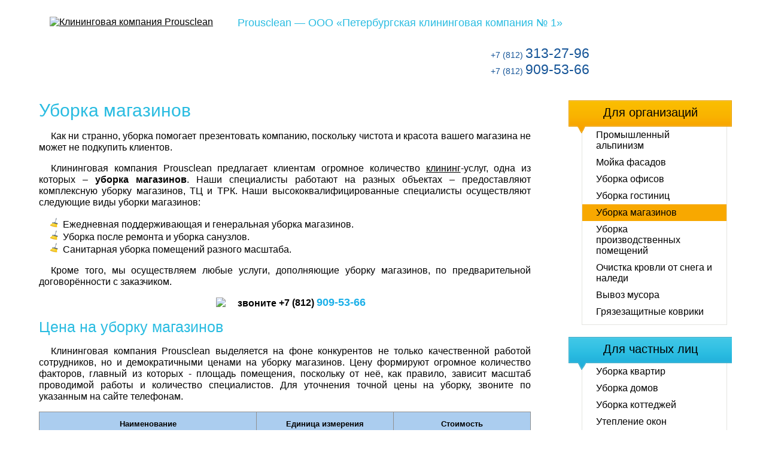

--- FILE ---
content_type: text/html; charset=utf-8
request_url: http://www.prousclean.ru/uslugi/uborka-magazinov
body_size: 7193
content:
<!DOCTYPE html>
<html>
<head>
<script src="/js/device.js" type="text/javascript"></script>
<link rel="alternate" media="only screen and (max-width: 640px)" href="http://m.prousclean.ru/uslugi/uborka-magazinov" />
   <base href="http://www.prousclean.ru/uslugi/uborka-magazinov" />
  <meta http-equiv="content-type" content="text/html; charset=utf-8" />
  <meta name="keywords" content="Уборка, магазин, мытье, клининг" />
  <meta name="description" content="Уборка торгового помещения от компании Проусклин" />
  <meta name="generator" content="Joomla! - Open Source Content Management" />
  <title>Уборка магазинов, цены, мытье магазинов — Prousclean</title>
  <link href="/templates/prousorg/favicon.ico" rel="shortcut icon" type="image/vnd.microsoft.icon" />
  <link rel="stylesheet" href="/components/com_rsform/assets/calendar/calendar.css" type="text/css" />
  <link rel="stylesheet" href="/components/com_rsform/assets/css/front.css" type="text/css" />
  <script src="/media/system/js/mootools-core.js" type="text/javascript"></script>
  <script src="/media/system/js/core.js" type="text/javascript"></script>
  <script src="/media/system/js/caption.js" type="text/javascript"></script>
  <script src="/components/com_rsform/assets/js/script.js" type="text/javascript"></script>
  <script type="text/javascript">
window.addEvent('load', function() {
				new JCaption('img.caption');
			});
  </script>

  <link href="/favicon.ico" rel="shortcut icon" type="image/x-icon" />
<link href="/templates/prousin/css/template_css.css" rel="stylesheet" type="text/css" />
<script src="/js/jquery-1.8.2.min.js" type="text/javascript"></script>
<script type="text/javascript" src="/templates/prousclean/jcarousel/lib/jquery.jcarousel.min.js"></script>
<link rel="stylesheet" type="text/css" href="/templates/prousclean/jcarousel/skins/tango/skin.css" />
<link rel="stylesheet" type="text/css" href="/css/style.css" />
<script src="/js/jquery.fancybox.pack.js" type="text/javascript"></script>
<script src="/js/jquery.okSlider.js" type="text/javascript"></script>
<script src="/js/main.js" type="text/javascript"></script>
</head>
<body>


<div class="wrapper-s1">
  <div class="logo"><a href="http://www.prousclean.ru"><img src="/images/prousclean-cleaning-company.png" alt="Клининговая компания Prousclean" /></a></div>
  <div class="top">
    <div class="header">Prousclean — ООО «Петербургская клининговая компания № 1» </div>
    <div class="menu-main-s"><ul class="menu">
  <li>
    <a href="/">
      <span>Клининг</span>
    </a>
  </li>
  <li>
    <a href="/uslugi">
      <span>Услуги</span>
    </a>
  </li>
  <li>
    <a href="/price">
      <span>Цены</span>
    </a>
  </li>
  <li>
    <a href="/zajavka-na-klining">
      <span>Заявка</span>
    </a>
  </li>
  <li>
    <a href="/logos2">
      <span>Клиенты</span>
    </a>
  </li>
    <li>
    <a href="/philosophya">
      <span>О компании</span>
    </a>
  </li>
    <li>
    <a href="/kontakty">
      <span>Контакты</span>
    </a>
  </li>
</ul></div>
   <div class="phones">
<span class="phones2">+7 (812) <span>313-27-96</span></span><br />
<span class="phones2">+7 (812) <span>909-53-66</span></span>
  </div>
    <div class="clear"></div>
  </div>
  <div class="clear"></div>
 <div id="right_sitbar">
 

<div class="custom"  >
	<div class="black_right_menu"><div class="zag_f_menu">Для организаций</div>
		  <ul class="menu-none">
		  <li><a href="/uslugi/promalp">Промышленный альпинизм</a></li>
		  <li><a href="/uslugi/myte-vitrin">Мойка фасадов</a></li>
		  <li><a href="/uslugi/uborka-ofisov">Уборка офисов</a></li>
		  <li><a href="/uslugi/uborka-oteley">Уборка гостиниц</a></li>
		  <li><a href="/uslugi/uborka-magazinov">Уборка магазинов</a></li>
		  <li><a href="/uslugi/uborka-promyshlennaya">Уборка производственных помещений</a></li>
		  <li><a href="/uslugi/ochistka-krovli-ot-snega-i-naledi">Очистка кровли от снега и наледи </a></li>
		  <li><a href="/uslugi/vyvoz-musora">Вывоз мусора</a></li>
		  <li><a href="/uslugi/grjazezashhitnye-kovriki">Грязезащитные коврики</a></li>		 
		  </ul>
		</div>
		 
		<div class="black_right_menu2"><div class="zag_f_menu">Для частных лиц</div>
		  <ul class="menu-none">
		  <li><a href="/uslugi/uborka-kvartir">Уборка квартир</a></li>
		  <li><a href="/uslugi/uborka-doma">Уборка домов</a></li>
		  <li><a href="/uslugi/uborka-kottedzhey">Уборка коттеджей</a></li>
		  <li><a href="/uslugi/uteplenie-okon">Утепление окон</a></li>
		  </ul>
		</div>
		 
		<div class="black_right_menu3"><div class="zag_f_menu">Другие услуги</div>
		  <ul class="menu-none">
		  <li><a href="/uslugi/ezhednevnaja-uborka">Ежедневная уборка</a></li>
		  <li><a href="/uslugi/generalnaja-uborka">Генеральная уборка</a></li>
		  <li><a href="/uslugi/myte-okon">Мойка окон, стёкол, зеркал</a></li>
		  <li><a href="/uslugi/khimchistka-divanov">Химчистка ковров и мебели</a></li>
		  <li><a href="/uslugi/dezinfekcija">Дезинфекция, дезинсекция, дератизация</a></li>
		  <li><a href="/uslugi/uborka-snega">Уборка снега</a></li>
		  <li><a href="/uslugi/uborka-posle-remonta">Уборка после ремонта</a></li>
		  <li><a href="/uslugi/uborka-pomeshhenij-posle-pozhara">Уборка после пожара</a></li>
		  <li><a href="/uslugi/uborka-posle-potopa">Уборка после затопления</a></li>
		  <li><a href="/uslugi/uborka-prilegajushhih-territorij">Уборка территории</a></li>
		  <li><a href="/uslugi/uhod-za-gazonami-i-rastenijami">Уход за газоном</a></li>
		  <li><a href="/uslugi/myte-i-natiranie-polov">Уход за полами</a></li>
		  <li><a href="/uslugi/remont">Ремонт</a></li>
		  <li><a href="/uslugi/prodazha-oborudovanija">Продажа оборудования</a></li>
		  </ul>
		</div></div>

   

<div class="custom"  >
	<div class="widget listing client">
    
    <div class="head">
      Наши клиенты
    </div>
   
    <div class="inner">
    <ul>
		<li>
          <div class="img">
            <a href="/logos2/magaziny/l-etual-sephora/"><img src="/images/logos/letual.jpg" alt="Л'Этуаль"></a>
          </div>
          <div class="text">
            <span class="quote">
             Химическая чистка коврового покрытия
            </span>
          </div>
        </li>
		<li>
          <div class="img">
            <a href="/logos2/magaziny/mts/"><img src="/images/logos/mtsl.jpg" alt="МТС"></a>
          </div>
          <div class="text">
            <span class="quote">
            Генеральная послестроительная уборка
            </span>
          </div>
        </li> 
		<li>
          <div class="img">
            <a href="/logos2/magaziny/"><img src="/images/logos/babochka36_logo.jpg" alt="BABOCHKA Gallery"></a>
          </div>
          <div class="text">
            <span class="quote">
              Химическая чистка коврового покрытия
            </span>
          </div>
        </li>
		<li>
          <div class="img">
            <a href="/logos2/ofisy/"><img src="/images/logos/vk-logo.jpg" alt="Социальная сеть «ВКонтакте»"></a>
          </div>
          <div class="text">
            <span class="quote">
           Генеральная послестроительная уборка
            </span>
          </div>
        </li> 
		<li>
          <div class="img">
            <a href="/logos2/ofisy/"><img src="/images/logos/avstri.jpg" alt="БЦ «Австрийский»"></a>
          </div>
          <div class="text">
            <span class="quote">
          Генеральная после строительная уборка перед открытием
            </span>
          </div>
        </li>
		<li>
          <div class="img">
            <a href="/logos2/ofisy/"><img src="/images/logos/edc.jpg" alt="Единый Центр Документов"></a>
          </div>
          <div class="text">
            <span class="quote">
             Генеральная послестроительная уборка
            </span>
          </div>
        </li> 
		<li>
          <div class="img">
            <a href="/logos2/restorany/"><img src="/images/logos/bushe1.jpg" alt="Пекарня-кондитерская «Буше»"></a>
          </div>
          <div class="text">
            <span class="quote">
             Генеральная послестроительная уборка
            </span>
          </div>
        </li>
		<li>
          <div class="img">
            <a href="/logos2/restorany/"><img src="/images/logos/let-golland.png" alt="«Летучий Голландец»"></a>
          </div>
          <div class="text">
            <span class="quote">
              Генеральная уборка внутренних помещений
            </span>
          </div>
        </li>         
		<li>
          <div class="img">
            <a href="/logos2/restorany/"><img src="/images/logos/2pal.jpg" alt="Ресторан «2 палочки»"></a>
          </div>
          <div class="text">
            <span class="quote">
             Генеральная комплексная послестроительная уборка
            </span>
          </div>
        </li>         
		<li>
          <div class="img">
            <a href="/logos2/oteli/"><img src="/images/logos/luxaru.jpg" alt="Сеть отелей «LUXA.ru Люкса Style»"></a>
          </div>
          <div class="text">
            <span class="quote">
             Химическая чистка коврового покрытия
            </span>
          </div>
        </li>         
		<li>
          <div class="img">
            <a href="/logos2/promyshlennye-obekty/"><img src="/images/logos/gaz.png" alt="Сеть АЗС «Газпромнефть»"></a>
          </div>
          <div class="text">
            <span class="quote">
              Генеральная послестроительная уборка
            </span>
          </div>
        </li>         
		<li>
          <div class="img">
            <a href="/logos2/gosudarstvennye-uchrezhdeniya/"><img src="/images/logos/gks-log.png" alt="ЖКС №2 Выборгского района"></a>
          </div>
          <div class="text">
            <span class="quote">
             Ремонт лестничных клеток
            </span>
          </div>
        </li>         
		<li>
          <div class="img">
            <a href="/logos2/sportivnye-uchrezhdeniya/"><img src="/images/logos/imperiya-fitnesa.jpg" alt="«Фитнес клуб «Империя фитнеса»»"></a>
          </div>
          <div class="text">
            <span class="quote">
              Генеральная послестроительная уборка
            </span>
          </div>
        </li>         
		<li>
          <div class="img">
            <a href="/logos2/obrazovatelnye-uchrezhdeniya/"><img src="/images/logos/ef.png" alt="ef"></a>
          </div>
          <div class="text">
            <span class="quote">
              Химическая чистка мягкой мебели
            </span>
          </div>
        </li>         
		<li>
          <div class="img">
            <a href="/logos2/stroitelnye-kompanii/"><img src="/images/logos/prokl.png" alt="Группа компаний «ПРОК»"></a>
          </div>
          <div class="text">
            <span class="quote">
              Ежедневная поддерживающая уборка помещений и территории
            </span>
          </div>
        </li>         
		<li>
          <div class="img">
            <a href="/logos2/banki/"><img src="/images/logos/balti-bank.png" alt="«Балтийский банк»"></a>
          </div>
          <div class="text">
            <span class="quote">
            Химчистка ковровых покрытий
            </span>
          </div>
        </li>         
		<li>
          <div class="img">
            <a href="/logos2/salony-krasoty/"><img src="/images/logos/monel.jpg" alt="Салоны красоты «Моне»"></a>
          </div>
          <div class="text">
            <span class="quote">
              Ежедневная поддерживающая уборка помещений
            </span>
          </div>
        </li>         
		<li>
          <div class="img">
            <a href="/logos2/avtosalony/"><img src="/images/logos/mercedes.jpg" alt="Официальный дилер «Мерседес-Бенц»"></a>
          </div>
          <div class="text">
            <span class="quote">
              Ежедневная поддерживающая уборка помещений и территории
            </span>
          </div>
        </li>         
		<li>
          <div class="img">
            <a href="/logos2/teatry/"><img src="/images/logos/teatr-mironov.png" alt="Русская антреприза"></a>
          </div>
          <div class="text">
            <span class="quote">
          Ежедневная поддерживающая уборка помещений
            </span>
          </div>
        </li>  
			<li>
          <div class="img">
            <a href="/logos2/muzei/"><img src="/images/logos/rerich.jpg" alt="Музей-институт семьи Рерихов"></a>
          </div>
          <div class="text">
            <span class="quote">
            Комплексная генеральная уборка
            </span>
          </div>
        </li>   
		<li>
          <div class="img">
            <a href="/logos2/parki-razvlechenij/"><img src="/images/logos/divo.jpg" alt="Диво Остров"></a>
          </div>
          <div class="text">
            <span class="quote">
            Химическая чистка ковровых покрытий
            </span>
          </div>
        </li>   
		
      </ul>
      <div class="clear_fix"></div>
    </div>
   
    <div class="arrow">
      <a href="/" class="l"></a>
      <a href="/" class="r"></a>
    </div>
    
  </div></div>

 </div>
<div class="item-page">
 








<h1>Уборка магазинов</h1>
<p>Как ни странно, уборка помогает презентовать компанию, поскольку чистота и красота вашего магазина не может не подкупить клиентов.</p>
<p>Клининговая компания Prousclean предлагает клиентам огромное количество <a href="/">клининг</a>-услуг, одна из которых – <strong>уборка магазинов</strong>. Наши специалисты работают на разных объектах – предоставляют комплексную уборку магазинов, ТЦ и ТРК. Наши высококвалифицированные специалисты осуществляют следующие виды уборки магазинов:</p>
<ul class="list-style">
<li>Ежедневная поддерживающая и генеральная уборка магазинов.</li>
<li>Уборка после ремонта и уборка санузлов.</li>
<li>Санитарная уборка помещений разного масштаба.</li>
</ul>
<p>Кроме того, мы осуществляем любые услуги, дополняющие уборку магазинов, по предварительной договорённости с заказчиком.</p>
<p class="telb"><img src="/images/phone.jpg" border="0" alt="звоните"> +7 (812) <span>909-53-66</span></p>
<h2>Цена на уборку магазинов</h2>
<p>Клининговая компания Prousclean выделяется на фоне конкурентов не только качественной работой сотрудников, но и демократичными ценами на уборку магазинов. Цену формируют огромное количество факторов, главный из которых - площадь помещения, поскольку от неё, как правило, зависит масштаб проводимой работы и количество специалистов. Для уточнения точной цены на уборку, звоните по указанным на сайте телефонам.</p>
<table class="bigt" border="1" cellspacing="0" cellpadding="5">
<thead>
<tr>
<td>Наименование</td>
<td>Единица измерения</td>
<td>Стоимость</td>
</tr>
</thead>
<tbody>
<tr class="even">
<td>Ежедневная комплексная уборка магазинов</td>
<td>м<sup>2</sup></td>
<td>от 20 рублей</td>
</tr>
<tr>
<td>Генеральная комплексная уборка магазинов</td>
<td>м<sup>2</sup></td>
<td>от 30 рублей</td>
</tr>
<tr class="even">
<td>Генеральная комплексная уборка магазинов после ремонта и строительства</td>
<td>м<sup>2</sup></td>
<td>от 35 рублей</td>
</tr>
</tbody>
</table>
<h2>Мытье магазинов</h2>
<p>Современные магазины, как правило, имеют большую площадь – несколько тысяч квадратных метров. Мытье магазинов таких масштабов требуется огромное количество высококвалифицированных работников, которые умеют профессионально обращаться с мощнейшей современной техникой.</p>
<div class="portfolio">
<div class="inner">
<ul style="left: 0px; width: 9999px;">
<li><a href="#fotogaleri_prev_1" class="fancybox" rel="portfolio"><img src="http://www.prousclean.ru/images/shops/m/01.jpg" alt="уборка торгового центра"><span>Уборка центра</span></a></li>
<li><a href="#fotogaleri_prev_2" class="fancybox" rel="portfolio"><img src="http://www.prousclean.ru/images/shops/m/02.jpg" alt="мытье полов в торговом центре"><span>Мытье полов</span></a></li>
<li><a href="#fotogaleri_prev_3" class="fancybox" rel="portfolio"><img src="http://www.prousclean.ru/images/shops/m/03.jpg" alt="торговый центр уборка пола"><span>Клининг магазина</span></a></li>
<li><a href="#fotogaleri_prev_4" class="fancybox" rel="portfolio"><img src="http://www.prousclean.ru/images/shops/m/04.jpg" alt="промышленный альпинизм"><span>Мойка фасадов</span></a></li>
<li><a href="#fotogaleri_prev_5" class="fancybox" rel="portfolio"><img src="http://www.prousclean.ru/images/shops/m/05.jpg" alt="уборка эскалатора"><span>Уборка эскалатора</span></a></li>
</ul>
<div class="clear"></div>
</div>
 <div class="arrow">
    <a href="/" class="l"></a>
    <a href="/" class="r"></a>
   </div></div>
   <div class="dspn">
<div id="fotogaleri_prev_1" class="fotogaleri_prev">
    <img src="http://www.prousclean.ru/images/shops/01.jpg" alt="Уборка торгового центра спб" />
    <div class="title">Уборка торгового центра перед открытием</div>
  </div>
  <div id="fotogaleri_prev_2" class="fotogaleri_prev">
    <img src="http://www.prousclean.ru/images/shops/02.jpg" alt="мытье полов в торговом центре спб" />
    <div class="title">Мытье полов в торговом центре</div>
  </div>
  <div id="fotogaleri_prev_3" class="fotogaleri_prev">
    <img src="http://www.prousclean.ru/images/shops/03.jpg" alt="Клининг магазина спб" />
    <div class="title">Клининг магазина, клининг</div>
  </div>
  <div id="fotogaleri_prev_4" class="fotogaleri_prev">
    <img src="http://www.prousclean.ru/images/shops/04.jpg" alt="Мойка фасадов спб" />
    <div class="title">Мойка фасада методом промышленного альпинизма</div>
  </div>
  <div id="fotogaleri_prev_5" class="fotogaleri_prev">
    <img src="http://www.prousclean.ru/images/shops/05.jpg" alt="уборка эскалатора" />
    <div class="title">Профессиональная уборка эскалатора</div>
  </div>
  </div>
<p><strong>Мытье магазинов</strong> заключается не только в уборке внутри (прилавки и витрины), но и снаружи (у входа в магазин, как правило, это бывает в зимний период года, когда скапливается лед и образуется скользкое место). Кроме того, мытье магазинов в зимний период включает в себя и очистку прилегающих территорий, что не только повышает эстетический внешний вид, но и обеспечивает безопасность вас и ваших покупателей.</p>
<p>В продуктовых магазинах проводится химическая обработка помещений в соответствии с санитарными нормами. Клининговая компания Prousclean – профессионалы своего дела, они мы знаем все детали и правила уборки магазина.</p>
<p class="telb">Для расчета точной цены на наши услуги, звоните +7 (812) <span>909-53-66</span> или Вы можете отправить заявку:</p>
<p class="info"><a href="/zajavka-na-klining.html">Отправить заявку</a></p>

	
</div>


  <div class="clear"></div>

</div>

<div class="outer-blue">
  <div class="wrapper">
    <div class="footer-line">&nbsp;</div>
    <div class="footer">
      <div>
    <div class="logo"><a href="/"><img src="/images/prousclean-cleaning-company.png" alt="Клининговая компания Prousclean" /></a></div>

<div class="footer-c2">
          <ul class="menu-none foot_menu_one">
      <li id="current" class="active item1"><a href="/">Главная</a></li>
      <li><a href="/uslugi">Услуги</a></li>
      <li><a href="/price">Цены</a></li>
      <li><a href="/logos2">Наши клиенты</a></li>
      <li><a href="/zajavka-na-klining">Оставить завку</a></li>
      <li><a href="/philosophya">О компании</a></li>
      <li><a href="/kontakty">Контакты</a></li>
      <li><a href="/2013-05-10-18-31-08/blog.html">Новости</a></li>

      </ul>
</div>       

 <div class="footer-c1">
     <span class="phones2">+7(812) <span>313-27-96</span></span>
          <span class="phones2">+7(812) <span>909-53-66</span></span>
          <span class="phones2"><a href="mailto:mail@mail.ru">mail@prousclean.ru</a></span>
         
    
    </div>
      </div>
      <div class="clear"></div>
      <!-- Yandex.Metrika counter --><!--noindex-->
<script type="text/javascript">
(function (d, w, c) {
    (w[c] = w[c] || []).push(function() {
        try {
            w.yaCounter7632085 = new Ya.Metrika({id:7632085,
                    webvisor:true,
                    clickmap:true,
                    trackLinks:true,
                    accurateTrackBounce:true});
        } catch(e) { }
    });

    var n = d.getElementsByTagName("script")[0],
        s = d.createElement("script"),
        f = function () { n.parentNode.insertBefore(s, n); };
    s.type = "text/javascript";
    s.async = true;
    s.src = (d.location.protocol == "https:" ? "https:" : "http:") + "//mc.yandex.ru/metrika/watch.js";

    if (w.opera == "[object Opera]") {
        d.addEventListener("DOMContentLoaded", f, false);
    } else { f(); }
})(document, window, "yandex_metrika_callbacks");
</script>
<noscript><div><img src="//mc.yandex.ru/watch/7632085" style="position:absolute; left:-9999px;" alt="" /></div></noscript>
<!-- /Yandex.Metrika counter --><!--/noindex-->
    </div>
  </div>
    <div class="coopir">Безопасность обеспечивает компания "Нордкап" <img src="/templates/prousclean/images/nordkapp.png" alt="клининг"/></div>
 <div class="coopir"> © 2005—2015 Prousclean — ООО «Петербургская клининговая компания № 1»</div>
  <div class="coopir">Разработка и продвижение сайта - onecommerce.ru</div>
</div>

  <div class="dspn">
 <div id="callback">
  <div class="box-modal_close arcticmodal-close">X</div>
 <div class="ttfc">Заказать обратный звонок</div>
 <form method="post"  id="userForm" class="formResponsive" enctype="multipart/form-data" action="http://www.prousclean.ru/uslugi/uborka-magazinov">
<!-- Do not remove this ID, it is used to identify the page so that the pagination script can work correctly -->
<fieldset class="formHorizontal formContainer" id="rsform_1_page_0">
	<div class="rsform-block rsform-block-name">
		<div class="formControlLabel">Имя:</div>
		<div class="formControls">
		<div class="formBody"><input type="text" value="" size="20"  name="form[name]" id="name"  class="rsform-input-box"/><span class="formValidation"><span id="component1" class="formNoError"></span></span></div>
		<p class="formDescription"></p>
		</div>
	</div>
	<div class="rsform-block rsform-block-tel">
		<div class="formControlLabel">Телефон:</div>
		<div class="formControls">
		<div class="formBody"><input type="text" value="" size="20"  name="form[tel]" id="tel"  class="rsform-input-box"/><span class="formValidation"><span id="component26" class="formNoError"></span></span></div>
		<p class="formDescription"></p>
		</div>
	</div>
	<div class="rsform-block rsform-block-captcha">
		<div class="formControlLabel">Введите код:<strong class="formRequired">(*)</strong></div>
		<div class="formControls">
		<div class="formBody"><img src="/component/rsform/?task=captcha&amp;componentId=28&amp;tmpl=component&amp;sid=1874488523" id="captcha28" alt="Введите код: "/><br /><input type="text" name="form[captcha]" value="" id="captchaTxt28" style="text-align:center;width:75px;" class="rsform-captcha-box" /><span class="formValidation"><span id="component28" class="formNoError">Неправильно! Попробуйте еще раз.</span></span></div>
		<p class="formDescription"></p>
		</div>
	</div>
	<div class="rsform-block rsform-block-submit">
		<div class="formControlLabel"></div>
		<div class="formControls">
		<div class="formBody"><input type="submit" value="Отправить" name="form[submit]" id="submit"  class="rsform-submit-button" /><span class="formValidation"></span></div>
		<p class="formDescription"></p>
		</div>
	</div>
</fieldset>
<input type="hidden" name="form[formId]" value="1"/></form><script type="text/javascript">ajaxExtraValidationScript[1] = function(task, formId, data) {var formComponents = {};formComponents[1]='name';formComponents[26]='tel';formComponents[28]='captcha';if (task == 'afterSend') {
		var ids = data.response[0].split(',');
		for (var i=0; i<ids.length; i++) {
			var id = parseInt(ids[i]);
			if (!isNaN(id) && typeof formComponents[id] != 'undefined') {
				var formComponent = rsfp_getFieldsByName(formId, formComponents[id]);
				if (formComponent && formComponent.length > 0) {
					for (var j=0; j<formComponent.length; j++) {
						if (formComponent[j]) {
							formComponent[j].className = formComponent[j].className.replace(' rsform-error', '');
						}
					}
				}
			}
		}
		var ids = data.response[1].split(',');
		for (var i=0; i<ids.length; i++) {
			var id = parseInt(ids[i]);
			if (!isNaN(id) && typeof formComponents[id] != 'undefined') {
				var formComponent = rsfp_getFieldsByName(formId, formComponents[id]);
				if (formComponent && formComponent.length > 0) {
					for (var j=0; j<formComponent.length; j++) {
						if (formComponent[j]) {
							formComponent[j].className = formComponent[j].className.replace(' rsform-error', '') + ' rsform-error';
						}
					}
				}
			}
		}
		}
}</script>
 </div>
</div>
</body>
</html>


--- FILE ---
content_type: text/css
request_url: http://www.prousclean.ru/css/style.css
body_size: 6343
content:
.clear{clear:both}
.contentheading{font-size:24px;font-weight:400;margin:0;padding:0}
.info a{background:#EFBE00;border-bottom:4px solid #DF8B00;color:#FFF;padding:8px 20px;text-decoration:none;cursor:pointer;    border-radius: 5px;}
.info a:hover{opacity:0.8}
.l-n-01{left:180px;top:106px}
.l-n-02{left:262px;top:75px}
.l-n-03{left:348px;top:128px}
.l-n-04{left:366px;top:178px}
.l-n-05{left:289px;top:240px}
.left-nav{float:left;margin-left:-20px;margin-top:31px;position:relative;width:490px}
.left-nav li a,.right-nav li a{color:#fff;font-size:24px;text-decoration:none}
.left-nav li ul li a{-moz-border-radius:10px;-webkit-border-radius:10px;background:#2abdde;border-radius:20px;color:#fff;font-size:15px;padding:5px 10px;text-decoration:none}
.left-nav li ul li a:hover{background:#8ADCF1}
.left-nav li ul li,.right-nav li ul li{position:absolute}
.menu-right-ind{margin-bottom:15px;margin-left:-312px;margin-top:-112px}
.menu-right-org{margin-bottom:20px;margin-left:-15px;margin-top:-70px}
.menu-right-org-2{margin-bottom:15px;margin-left:-100px;margin-top:-112px}
.nav{background:url(../images/cleaning-main_09.jpg) no-repeat;height:392px;margin:auto;width:996px}
.nav ul li{list-style:none}
.price h3{padding:25px 0 10px}
.r-n-01{left:245px;top:59px}
.r-n-02{left:310px;top:97px}
.r-n-03{left:469px;top:212px}
.r-n-04{left:116px;top:277px}
.r-n-05{left:346px;top:305px}
.r-n-06{left:181px;top:322px}
.right-nav{float:right;margin-right:25px;margin-top:-44px;position:relative;text-align:right;width:490px}
.right-nav li ul li a{-moz-border-radius:10px;-webkit-border-radius:10px;background:#fdb602;border-radius:20px;color:#fff;font-size:15px;padding:5px 10px;text-decoration:none}
.right-nav li ul li a:hover{background:#FFD058}
.secure img{display:inline-block;vertical-align:middle;width:70px}
a{color:#000;outline:none}
a:active,a:hover,.left-nav li ul li a:hover,.right-nav li ul li a:hover{text-decoration:none}
a:visited,a:normal{text-decoration:underline}
body{background-color:#FFF;color:#000;font-family:Trebuchet MS, Helvetica, sans-serif;margin:0;padding:0;font-size:16px;text-align:justify;}
td,th,div.footer-c2 a{font-size:13px;text-decoration:none}
div.footer-c2 a:hover{text-decoration:underline}
div.advanced-serv{float:left;padding:8px 0 0 41px}
div.advanced-serv p{color:#2ABCE1;font-size:20px;font-style:normal;font-weight:400;margin:0;padding:0;text-decoration:none}
div.footer{background:url(../images/cleaning-main_33.gif) no-repeat top right;padding:9px 0 68px;margin-bottom:-63px;}
div.footer-c1{float:right;width:17%;text-align:left;margin-top:15px;padding:0}
div.footer-c1 .phones2{float:left;width:100%;margin:2px 0;}
div.footer-c2{float:left;font-size:11px;width:69%;position:relative;margin-top: 17px;padding:0}
div.top{padding-bottom: 20px}
.foot_menu_one li{display:inline-block;margin:9px;margin-bottom:13px;}
.foot_menu_one li a{font-size:17px}
.black_foot_menu{position:absolute;left:0;top:42px;}
.black_foot_menu2{width:150px;margin:0 auto;height:275px}
.black_foot_menu3{position:absolute;right:0;top:42px;}
.black_foot_menu > div,.black_foot_menu2 > div,.black_foot_menu3 > div{font-size:17px}
.black_foot_menu li,.black_foot_menu2 li,.black_foot_menu3 li{margin:5px 0;}
div.footer-line{background:url(../images/cleaning-main_31.gif) no-repeat top center;font-size:1px;height:4px;background-size: 100%;}
div.header{color:#2abce1;font-size:18px;height:76px;line-height:76px}
div.header2{background:url(../images/cleaning-main_11.gif) repeat-x top}
div.logo{float:left;padding:28px 41px 0 18px}
div.main{float:left;padding:12px 82px 0 34px;width:580px}
div.menu-main,div.menu-main-s{background:#2abce1;color:#FFF;float:left;height:72px;width:700px}
div.menu-main-s{background-color:transparent}
div.mpc1{float:left;padding-left:42px;padding-top:12px;width:318px}
div.mpc2{float:left;padding-left:38px;padding-top:12px;width:318px}
div.outer-blue{background-color:#d4f2f9;width:100%;float:left}
div.pad-s3{line-height:1px;padding-top:70px}
div.pathway{font-size:11px;height:30px;padding:20px 20px 0 192px}
div.phones{height:72px}
div.phones span.phones2{font-size:14px;padding-left:55px;color:#165598}
div.phones span.phones2 span{font-size:23px;font-weight:400}
div.right{float:left;padding-top:70px;width:294px}
div.s1-to-s2{background:url(../images/cleaning-s1_08.gif) top left no-repeat;height:128px;margin:30px 0 40px;width:294px}
div.s1-to-s2 div{padding:56px 28px 0 156px}
div.s2-to-s1{background:url(../images/cleaning-s2_08.gif) top left no-repeat;height:128px;margin:30px 0 40px;width:294px}
div.s2-to-s1 div{padding:56px 143px 0 50px}
div.slide-s{padding:0 0 8px}
div.top-slider{padding:0 40px 0 37px}
div.two_menu{background:url(../images/cleaning-main_103.gif) no-repeat 0 0;height:72px;width:996px}
div.two_menu1 a{color:#2abce1;font-size:26px;left:26px;position:relative;text-decoration:none;top:16px}
div.two_menu2{background:url(../images/cleaning-main_102.gif) 0 0 no-repeat;float:left;height:61px;margin-left:7px;margin-top:11px;width:347px}
div.two_menu1{background:url(../images/cleaning-main_101.gif) 0 0 no-repeat;float:left;height:62px;margin-left:30px;margin-top:10px;width:349px}
div.two_menu2 a{color:#f9b300;font-size:26px;left:27px;position:relative;text-decoration:none;top:16px}
div.vert-menu-s1,div.vert-menu-s2{background:url(../images/cleaning-s1_05.gif) top left no-repeat;float:left;margin-top:28px;padding:68px 28px 20px 15px;width:250px}
div.vert-menu-s2{background:url(../images/cleaning-s2_05.gif) top left no-repeat}
div.wic{height:30px;padding:20px 20px 0 0;text-align:right}
div.wrapper,.wrapper1,.wrapper-s1,.wrapper-s2{background:top left no-repeat;margin-left:auto;margin-right:auto;width:1150px}
div.wrapper-s1{background:url(../images/cleaning-s1_02.jpg) top right no-repeat}
div.wrapper-s2{background:url(../images/cleaning-s2_02.jpg) top right no-repeat}
div.wrapper1{background:url(../images/cleaning-main_02.gif) no-repeat right top}
h1{color:#2ABCE1;font-size:30px;font-style:normal;font-weight:400;margin:0;padding:0;text-decoration:none}
h2{color:#2ABCE1;font-size:25px;font-style:normal;font-weight:400;margin:0;padding:0;text-decoration:none}
h3{color:#2ABCE1;font-size:20px;font-style:normal;font-weight:400;margin:0;padding:0;text-decoration:none}
img{border-style:none}
li.active a{cursor:default;font-weight:700;text-decoration:none}
p{line-height:19px;text-indent:20px}
p.clienty,a.clienty{color:#2ABCE1;font-size:18px;font-style:normal;font-weight:400;margin:0;padding:0;text-decoration:none}
p.info{font-size:16px;font-weight:600;margin-bottom:30px;margin-top:15px;text-align:center}
p.link-d{color:#2ABCE1;display:inline;font-size:16px;font-style:normal;font-variant:normal;font-weight:700;margin:0;padding:0}
p.tel{font-size:14px;margin-bottom:5px;margin-top:0;text-align:center}
p.tel span{color:red;font-size:14px;font-weight:700}
p.telb{font-size:16px;font-weight:700;text-align:center}
p.telb img{height:35px;vertical-align:middle;width:38px}
p.telb span{color:#1AAFE8;font-size:18px;font-weight:700}
span.cli{color:#2abce1;display:block;font-size:30px;padding:45px 0 11px 34px}
span.link{border-bottom:dashed 1px #000;cursor:pointer;font-size:16px}
span.link2,.bold h1{font-weight:700}
table.bigt{border:0;border-collapse:collapse;margin:10px 0 15px;text-align:center;width:100%}
table.bigt td,table.bigt tr{border:1px solid #909090;border-collapse:collapse;height:25px;min-width:50px}
table.bigt td:hover,table.bigt tr:hover{background-color:#FDCE00}
table.bigt thead{background-color:#abcdef;border-collapse:collapse;font-weight:700;height:30px}
table.bigt thead td{height:30px;text-align:center;width:150px}
tr.even{background-color:#CFEBF3;height:20px}
tr.odd td{background-color:#CCC}
ul.list-style{list-style-image:url(/i/list.png)}
ul.menu li{float:left;margin:0;padding:0}
ul.menu li a{color:#FFF;display:block;float:left;font-size:16px;line-height:70px;padding:3px 15px;margin-top:-2px;}
ul.menu li a:hover{background-color:#B9EAF1;color:#2090AD;}
ul.menu li:first-child{margin-left:20px}
ul.menu,ul.menu-none{list-style:none;margin:0;padding: 0}
ul.menu,ul.menu-none2{list-style:none;margin:0;padding-left: 40px}
ul.menu-link,ul.menu-link li{list-style:none;margin:0;padding:0}
ul.menu-right a{display:block;font-size:16px;padding:0 0 4px}
ul.menu-right,ul.menu-right li{list-style:none;margin:0;padding:0;width:100%}
.coopir {height:21px;line-height:20px;font-size:11px;margin:0px auto;width:400px;text-align:center;color:#93B3B7;}
.coopir img {height:100%;max-width:20px;margin-bottom:-8px;}
.dspn{display:none}
.item-page{width:71.5%;float:left;}
.item-page2{width:80.5%;float:left;}
#error_404 .item-page2{width:100%}
.footer .logo img{ width:65px;height:74px}
.footer div.logo{float:left;padding:0px 41px 0 18px;}
#callback{background-color:#fff}
#callback .ttfc{width:100%; float:left;font-size:20px;text-align:center;margin:15px 0;}
#callback form{width:440px}
#callback .formResponsive .formHorizontal .rsform-block:before,#callback .formResponsive .formHorizontal .rsform-block:after{content:none;display:block}
#callback .formResponsive .formHorizontal .rsform-block{margin:0}
#callback .formResponsive .formHorizontal .formControlLabel{float:left;width:70px;padding-top:5px;text-align:LEFT;font-weight:bold;margin-left:20px;}
#callback .formResponsive .formHorizontal .formControls{margin-left:100px;}
#callback .formResponsive input[type="submit"]:first-child {float:right;margin-top:-5px;margin-right:10px;}
#right_sitbar{width:28.5%;float:right}
.black_right_menu, .black_right_menu2, .black_right_menu3{width:241px;float:right;border:1px solid #E4E5E1;margin-bottom:20px;}
.black_right_menu > div, .black_right_menu2 > div, .black_right_menu3 > div{width:273px;float:left;height:55px;line-height:40px;text-align:center;background-image:url(/i/right_sitbar_menu_3.png);background-repeat:no-repeat;margin-left:-23px;position:relative;z-index:1;font-size:20px;margin-top:-1px;}
.black_right_menu2 > div{background-image: url(/i/right_sitbar_menu_1.png);}
.black_right_menu3 > div{background-image: url(/i/right_sitbar_menu_2.png);}
.black_right_menu ul,.black_right_menu2 ul,.black_right_menu3 ul{float:left;padding-bottom:7px;margin-top:-11px;}
.black_right_menu li, .black_right_menu2 li, .black_right_menu3 li{text-align:left;width:100%;}
.black_right_menu li a, .black_right_menu2 li a, .black_right_menu3 li a{text-decoration:none;padding:5px 23px;width:195px;float:left;background-color:rgba(255,255,255, 0.7);}
.black_right_menu li:hover a,.black_right_menu a.menu_active{background-color:#F8A800}
.black_right_menu2 li:hover a,.black_right_menu2 a.menu_active{background-color:#27B8DF}
.black_right_menu3 li:hover a,.black_right_menu3 a.menu_active{background-color:#cfebf3}
.listing li {
float:left;
width:230px;
padding-right:8px;
}
.listing li .img {
text-align:center;
height:100px;
}
.listing .arrow {
    position: relative;
    width: 100%;
}
.listing li .img a {
display:table-cell;
width:250px;
height:100px;
vertical-align:middle;
text-align:center;
}
.listing li .img a img {
max-width:200px;
max-height:100%
}
.listing li .text {
padding-top:24px;
font-size:13px;
font-weight:300;
color:#505050;
min-height:53px;
text-align:center;

}
.listing li .year {
position:relative;
height:30px;
border-radius:5px;
padding-left:54px;
background-color:#eff8ff;
background-image:url(../i/client-y.png);
background-position:18px center;
background-repeat:no-repeat;
font-size:13px;
font-weight:400;
color:#35659a;
line-height:30px;
}
.listing li .year span {
font-size:12px;
color:#909090;
font-weight:300;
left:130px;
top:0;
position:absolute;
}
.listing li .stat {
margin-top:5px;
height:40px;
line-height:40px;
background-color:#cae8ff;
background-image:url(../i/client-s.png);
background-position:14px center;
}
.listing li .stat span {
line-height:14px;
top:6px;
}
.listing li .stat sup {
position:relative;
top:-4px;
vertical-align:baseline;
font-size:8px;
}
#client {
position:relative;
margin-top:25px;
width:100%;
float:left
}
#client .head {
padding-left:46px;
}
#client .inner {
position:relative;
width:100%;
overflow:hidden;
padding-top:22px;
}
#client ul {
width:5000px;
}
#client ul li .img img{}
#client .arrow a {
display:block;
background:url(../i/client-arrow.png) no-repeat;
width:25px;
height:42px;
position:absolute;
    bottom: 79px;
}
#client .arrow a.l {
left:-30px;
}
#client .arrow a.r {
right:-30px;
background-position:-25px 0;
}
#client .arrow a.l:hover,#client .arrow a.r:hover{opacity: 0.8;}
#slider ul,#slider li,.listing ul,.listing li,#content.post .portfolio ul,#content.post .portfolio li {
position:relative;
list-style:none;
margin:0;
padding:0;
}
.widget.client li .text,.fancybox-title-inside-wrap {
padding-top:10px;
}
.widget.client {
margin-top:0;
width:239px;
float:right;
}
.widget.client .inner {
position:relative;
width:250px;
overflow:hidden;
margin:0 auto;
padding:12px 0 20px;
}
.widget.client li {
width:250px;
}
.widget.client li .year {
background-color:#f4f4f4;
color:#505050;
background-image:url(../i/client-y-g.png);
}
.widget.client li .year span {
left:150px;
}
.widget.client li .stat {
background-image:url(../i/client-s-g.png);
}
.widget.client .arrow a {
display:block;
background:url(../i/client-arrow.png) no-repeat;
width:25px;
height:42px;
position:absolute;
    bottom: 110px;
}
.widget.client .arrow a.l {
left:0px;
}
.widget.client .arrow a.r {
right:0px;
background-position:-25px 0;
}
.widget.client.arrow a.r:hover, .widget.client .arrow a.l:hover{
    opacity: 0.8;
}
.fancybox-wrap,.fancybox-skin,.fancybox-outer,.fancybox-inner,.fancybox-image,.fancybox-wrap iframe,.fancybox-wrap object,.fancybox-nav,.fancybox-nav span,.fancybox-tmp {
border:0;
outline:0;
vertical-align:top;
margin:0;
padding:0;
}
.fancybox-wrap {
position:absolute;
top:0;
left:0;
z-index:8020;
}
.fancybox-skin {
position:relative;
background:#f9f9f9;
color:#444;
text-shadow:none;
-webkit-border-radius:4px;
-moz-border-radius:4px;
border-radius:4px;
}
.fancybox-opened {
z-index:8030;
}
.fancybox-opened .fancybox-skin {
-webkit-box-shadow:0 10px 25px rgba(0,0,0,0.5);
-moz-box-shadow:0 10px 25px rgba(0,0,0,0.5);
box-shadow:0 10px 25px rgba(0,0,0,0.5);
}
.fancybox-inner {
overflow:hidden;
}
.fancybox-type-iframe .fancybox-inner {
-webkit-overflow-scrolling:touch;
}
.fancybox-error {
color:#444;
font:14px/20px "Helvetica Neue",Helvetica,Arial,sans-serif;
white-space:nowrap;
margin:0;
padding:15px;
}
.fancybox-image,.fancybox-iframe {
display:block;
width:100%;
height:100%;
}
.fancybox-image {
max-width:100%;
max-height:100%;
}
#fancybox-loading,.fancybox-close,.fancybox-prev span,.fancybox-next span{background-image:url(../i/fancybox_sprite.png)}
#fancybox-loading{position:fixed;top:50%;left:50%;margin-top:-22px;margin-left:-22px;background-position:0 -108px;opacity:.8;cursor:pointer;z-index:8060}
#fancybox-loading div{width:44px;height:44px;background:url(../i/fancybox_loading.gif) center center no-repeat}
.fancybox-close{position:absolute;top:-18px;right:-18px;width:36px;height:36px;cursor:pointer;z-index:8040}
.fancybox-nav{position:absolute;top:0;width:40%;height:100%;cursor:pointer;text-decoration:none;background:transparent url(../i/blank.gif);-webkit-tap-highlight-color:rgba(0,0,0,0);z-index:8040}
.fancybox-prev{left:0}
.fancybox-next{right:0}
.fancybox-nav span{position:absolute;top:50%;width:36px;height:34px;margin-top:-18px;cursor:pointer;z-index:8040}
.fancybox-prev span{left:10px;background-position:0 -36px}
.fancybox-next span{right:10px;background-position:0 -72px}
.fancybox-tmp{position:absolute;top:-99999px;left:-99999px;visibility:hidden;max-width:99999px;max-height:99999px;overflow:visible!important}
.fancybox-lock{overflow:hidden!important;width:auto;height:auto}
.fancybox-lock body{overflow:hidden!important}
.fancybox-lock-test{overflow-y:hidden!important}
.fancybox-overlay{position:absolute;top:0;left:0;overflow:hidden;display:none;z-index:8010;background:url(../i/fancybox_overlay.png)}
.fancybox-overlay-fixed{position:fixed;bottom:0;right:0}
.fancybox-lock .fancybox-overlay{overflow:auto;overflow-y:scroll}
.fancybox-title{visibility:hidden;font:normal 13px/20px "Helvetica Neue",Helvetica,Arial,sans-serif;position:relative;text-shadow:none;z-index:8050}
.fancybox-title-float-wrap{position:absolute;bottom:0;right:50%;margin-bottom:-35px;z-index:8050;text-align:center}
.fancybox-title-float-wrap .child{display:inline-block;margin-right:-100%;background:rgba(0,0,0,0.8);-webkit-border-radius:15px;-moz-border-radius:15px;border-radius:15px;text-shadow:0 1px 2px #222;color:#FFF;font-weight:700;line-height:24px;white-space:nowrap;padding:2px 20px}
.fancybox-title-outside-wrap{position:relative;margin-top:10px;color:#fff}
.fancybox-title-over-wrap{position:absolute;bottom:0;left:0;color:#fff;background:rgba(0,0,0,.8);padding:10px}
#slider ul,#slider li,.listing ul,.listing li,#content.post .portfolio ul,#content.post .portfolio li{position:relative;list-style:none;margin:0;padding:0}
#slider .arrow a.l:hover,#content.post .portfolio .arrow a.l:hover{background-position:0 -42px}
@media only screen and -webkit-min-device-pixel-ratio15,only screen and min--moz-device-pixel-ratio15,only screen and min-device-pixel-ratio15 {
#fancybox-loading,.fancybox-close,.fancybox-prev span,.fancybox-next span{background-image:url(../i/fancybox_sprite@2x.png);background-size:44px 152px}
#fancybox-loading div {background-image:url(../i/fancybox_loading@2x.gif);background-size:24px 24px}
}
.portfolio{position:relative;width:826px;margin:0 auto;padding:12px 0 0}
.portfolio .head{font-size:16px;font-weight:300;text-align:center}
.portfolio .inner{position:relative;width:720px;overflow:hidden;margin:0 auto;padding:15px 0 0}
.portfolio .inner ul{padding:0}
.portfolio li{float:left;width:180px;padding:0 7px;list-style:none}
.portfolio li img{border:1px solid #cfcfcf;max-width:174px;padding:2px}
.portfolio .arrow a{display:block;background:url(../i/portfolio-arrow.png) no-repeat;width:25px;height:42px;position:absolute;top:70px}
.portfolio .arrow a.l{left:19px}
.portfolio .arrow a.r{right:21px;background-position:-25px 0;}
.portfolio .arrow a.r:hover{background-position:-25px -42px}
.portfolio ul, .portfolio li{position:relative;list-style:none;margin:0;padding:0}
.portfolio .arrow a.l:hover{background-position:0 -42px}
.portf-foto{width:200px;border: #FFF 4px solid}
.portf-foto:hover{opacity:0.8;border: #36C2E4 4px solid}
a.portf{color: #2ABCE1;color: #2ABCE1;font-size: 22px}
.big{font-size: 20px;color: #2ABCE1;font-style: italic}
#case{width:88%;margin:0 auto;margin-top: 25px}
#case input[type="radio"]{display:none;}
#case .for_h_pages{width:100%;background:#FFF;float:left;height:40px}
#case .for_h_pages .pages_t{width:50%}
#case .for_flesh{width:100%;float:left;background-color:#222;position:relative;border: 1px #2BBDE1}
#case .for_flesh > div{width:100%;float:left;height:200px;background-color:#FFF;top:0px;left:0}

/* Делаем основное тело невидимым, при условии невыбранного пункта меню. */
#case #pages_2 ~ .for_flesh #flesh2,
#case #pages_3 ~ .for_flesh #flesh3,
#case #pages_1 ~ .for_flesh #flesh1{height:0;overflow:hidden}

/* Делаем основное тело невидимым, при условии выбранного пункта меню. */
#case #pages_2:checked ~ .for_flesh #flesh2,
#case #pages_3:checked ~ .for_flesh #flesh3,
#case #pages_1:checked ~ .for_flesh #flesh1{height:auto}

/* Прописываем куски стиля, которые будут меняться у данного пункта меню. */
#case #pages_2 ~ .for_h_pages #pages_t2,
#case #pages_3 ~ .for_h_pages #pages_t3,
#case #pages_1 ~ .for_h_pages #pages_t1{background-color:#31C0E3;padding:10px;border-top-left-radius: 8px;border-top-right-radius: 8px;}
#case #pages_2 ~ .for_h_pages #pages_t2:hover,
#case #pages_3 ~ .for_h_pages #pages_t3:hover,
#case #pages_1 ~ .for_h_pages #pages_t1:hover{background-color:#CFECF3;}

/* Меняем стиль активного меню. */
#case #pages_2:checked ~ .for_h_pages #pages_t2,
#case #pages_3:checked ~ .for_h_pages #pages_t3,
#case #pages_1:checked ~ .for_h_pages #pages_t1{background-color:#F9B200;padding:10px;border-top-left-radius: 8px;border-top-right-radius: 8px;}
#case #pages_2:checked ~ .for_h_pages #pages_t2:hover,
#case #pages_3:checked ~ .for_h_pages #pages_t3:hover,
#case #pages_1:checked ~ .for_h_pages #pages_t1:hover{background-color:#F7EE84;}


.sbk_main_block {
	position: relative;
    width: 164px;
    height: 150px;
    float: left;
	text-decoration: none;
}
.sbk_main_block.bgr_block_1 {
	background: url('/images/usl/01.jpg') no-repeat;
	background-size: cover;
}
.sbk_main_block.bgr_block_2 {
	background: url('/images/usl/02.jpg') no-repeat;
	background-size: cover;
	}
.sbk_main_block.bgr_block_3 {
	background: url('/images/usl/03.jpg') no-repeat;
	background-size: cover;
}
.sbk_main_block.bgr_block_4 {
	background: url('/images/usl/04.jpg') no-repeat;
	background-size: cover;
}
.sbk_main_block.bgr_block_5 {
	background: url('/images/usl/05.jpg') no-repeat;
	background-size: cover;
}
.sbk_main_block.bgr_block_6 {
	background: url('/images/usl/06.jpg') no-repeat;
	background-size: cover;
}
.sbk_main_block.bgr_block_7 {
	background: url('/images/usl/07.jpg') no-repeat;
	background-size: cover;
}
.sbk_main_block.bgr_block_8 {
	background: url('/images/usl/08.jpg') no-repeat;
	background-size: cover;
}
.sbk_main_block.bgr_block_9 {
	background: url('/images/usl/09.jpg') no-repeat;
	background-size: cover;
}
.sbk_main_block.bgr_block_10 {
	background: url('/images/usl/10.jpg') no-repeat;
	background-size: cover;
}
.sbk_main_block.bgr_block_11 {
	background: url('/images/usl/11.jpg') no-repeat;
	background-size: cover;
}
.sbk_main_block.bgr_block_12 {
	background: url('/images/usl/12.jpg') no-repeat;
	background-size: cover;
}
.sbk_main_block.bgr_block_13 {
	background: url('/images/usl/13.jpg') no-repeat;
	background-size: cover;
}
.sbk_main_block.bgr_block_14 {
	background: url('/images/usl/14.jpg') no-repeat;
	background-size: cover;
}
.sbk_main_block.bgr_block_15 {
	background: url('/images/usl/15.jpg') no-repeat;
	background-size: cover;
}
.sbk_main_block.bgr_block_16 {
	background: url('/images/usl/16.jpg') no-repeat;
	background-size: cover;
}
.sbk_main_block.bgr_block_17 {
	background: url('/images/usl/17.jpg') no-repeat;
	background-size: cover;
}
.sbk_main_block.bgr_block_18 {
	background: url('/images/usl/18.jpg') no-repeat;
	background-size: cover;
}
.sbk_main_block.bgr_block_19 {
	background: url('/images/usl/19.jpg') no-repeat;
	background-size: cover;
}
.sbk_main_block.bgr_block_20 {
	background: url('/images/usl/20.jpg') no-repeat;
	background-size: cover;
}
.sbk_main_block.bgr_block_21 {
	background: url('/images/usl/21.jpg') no-repeat;
	background-size: cover;
}
.sbk_main_block.bgr_block_22 {
	background: url('/images/usl/22.jpg') no-repeat;
	background-size: cover;
}
.sbk_main_block.bgr_block_23 {
	background: url('/images/usl/23.jpg') no-repeat;
	background-size: cover;
}
.sbk_main_block.bgr_block_24 {
	background: url('/images/usl/24.jpg') no-repeat;
	background-size: cover;
}
.sbk_main_block.bgr_block_25 {
	background: url('/images/usl/25.jpg') no-repeat;
	background-size: cover;
}
.sbk_main_block.bgr_block_26 {
	background: url('/images/usl/26.jpg') no-repeat;
	background-size: cover;
}
.sbk_main_block.bgr_block_27 {
	background: url('/images/usl/27.jpg') no-repeat;
	background-size: cover;
}
.sbk_block1 {
    text-align: center;
    font-size: 18px;
    background: rgba(64, 174, 220, 0.72);
    color: white;
    background-repeat: no-repeat;
    background-size: 12%;
    background-position-x: 100%;
    background-position-y: 22%;
    float: left;
    width: 164px;
    height: 45px;
    padding-top: 20px;
}
.sbk_block3 {
    width: 154px;
    padding: 5px 0px 5px 10px;
    background: rgb(77, 159, 193);
    color: white;
    position: absolute;
    bottom: 0px;
    left: 0;
    font-size: 18px;
    text-shadow: 1px 1px 1px #000;
}

.sbk_block5 {
    position: absolute;
    background: rgba(64, 174, 220, 0.72);
    width: 0px;
    height: 35px;
    font-size: 0px;
    text-align: center;
    border-radius: 65px 0 0 65px;
    -moz-border-radius: 65px 0 0 65px;
    -webkit-border-radius: 65px 0 0 65px;
    top: 81%;
    right: 0;
    margin-left: -60px;
    margin-top: -40px;
    cursor: pointer;
    overflow: hidden;
    -webkit-transition: width .2s ease-in-out;
    -o-transition: width .2s ease-in-out;
    transition: width .2s ease-in-out;
}

.sbk_block5 span {
    color: #fff;
    line-height: 20px;
    text-transform: uppercase;
    position: relative;
    top: 7px;
    right: -5px;
    text-shadow: 1px 2px 2px #000;
    -webkit-transition: font-size .2s ease-in-out;
    -o-transition: font-size .2s ease-in-out;
    transition: font-size .2s ease-in-out;
}
.sbk_block4 {
    text-align: center;
    font-size: 18px;
    background: rgba(64, 174, 220, 0.72);
    color: white;
    padding: 10px 7px;
    background-repeat: no-repeat;
    background-size: 12%;
    background-position-x: 100%;
    background-position-y: 22%;
    float: left;
    width: 150px;
    height: 54px;
    padding-top: 0px;
}
.sbk_block2 {
    text-align: center;
    font-size: 18px;
    background: rgba(64, 174, 220, 0.72);
    color: white;
    background-repeat: no-repeat;
    background-size: 12%;
    background-position-x: 100%;
    background-position-y: 22%;
    float: left;
    width: 164px;
    height: 52px;
    padding-top: 13px;
}
.sbk_main_block:hover .sbk_block5 {
    width: 150px;
    font-size: 20px;
}
.prev_table{width:100%;float:left;}
.prev_table .sbk_main_block{
float:left; margin:8px;
}
.right-nav .href_top{padding:8px 17px;margin-right:-20px;background-color:#FDB602;border:1px solid #C9A545;}
.right-nav .href_top:hover{background:#FFD058}
.left-nav .href_top{padding:8px 14px;margin-left:-14px;background-color:#2ABCE1;border:1px solid #509FA}
.left-nav .href_top:hover{background: #8ADCF1}
.box-modal_close.arcticmodal-close {
    cursor: pointer;
    float: right;
    margin-right: 10px;
    margin-top: 5px;
    font-size: 20px;
    margin-bottom: -30px;
	height: 20px;
    width: 15px;
}
.box-modal_close.arcticmodal-close:hover {
    opacity: 0.7;
}
.portfolio li span {
    display: block;
    width: 97%;
    text-align: center;
    position: absolute;
    bottom: 6px;
    left: 3px;
    line-height: 34px;
    background: rgba(64, 174, 220, 0.72);
    color: white;
    font-weight: bold;
}
.bgline{background: url(../images/cleaning-main_31.gif) no-repeat top center;font-size: 1px;-webkit-transform: rotate(180deg);-moz-transform: rotate(180deg);-ms-transform: rotate(180deg);-o-transform: rotate(180deg);transform: rotate(180deg);margin-top: -17px;height: 10px;float: left;width: 100%;margin-left: -1px}
.info2 a{background:#2ABCE1;border-bottom:4px solid #1D8CA9;color:#FFF;padding:8px 20px;text-decoration:none;cursor:pointer;    border-radius: 5px;}
.info2 a:hover{opacity:0.8}
.klientimg{float: left;padding: 10px; width: 189px; height: 63px;}
.breadcrumbs a{color:#27B6DA}
.breadcrumbs{padding: 10px 0}
.kaopic:hover{opacity:0.7}
p.kaop {padding-bottom:15px;}
.cont span {color:#1AAFE8;font-size:18px;font-weight:700}
.cont-line{border-color:#2D85C1;border-style:solid}
.error{    padding-top: 35px;
    padding-bottom: 70px;
    width: 158px;}
.error-text{    width: 59%;
    float: right;
    margin-top: -195px;
    margin-right: 75px;}
.error-text p{font-size:20px;padding-bottom:10px;line-height: 26px;}
#error_404 #case{width:100%}
#error_404 #case .for_h_pages {text-align:center;}
#error_404 .bgline{background-size:100%;}
#error_404 #case #pages_2 ~ .for_flesh #flesh2,#error_404 #case #pages_3 ~ .for_flesh #flesh3,#error_404 #case #pages_1 ~ .for_flesh #flesh1{height:0;padding:0;overflow:hidden;width:97%}
#error_404 #case #pages_2:checked ~ .for_flesh #flesh2,#error_404 #case #pages_3:checked ~ .for_flesh #flesh3,#error_404 #case #pages_1:checked ~ .for_flesh #flesh1{height:auto;padding:5px 2%}
#error_404 .item-page2 {
    width: 98%;
   /* border: 1px solid #2ABCE1;
    box-shadow: 0px 0px 9px 1px #31C0E3;*/
    padding: 1%;
    margin: 15px 0 20px;
}
.error-pic {
    margin-left: 122px;
}

--- FILE ---
content_type: application/javascript
request_url: http://www.prousclean.ru/js/main.js
body_size: 634
content:
$(document).ready(function(){
	$("#client").okSlider({visible:5,auto:5E3});
	$(".widget.client").okSlider({auto:5E3});
	$(".portfolio").okSlider({visible:4});
	$(".fancybox").fancybox({openEffect:"none",closeEffect:"none"});

var href_adress=window.location.pathname;
var mn=jQuery(".black_right_menu a");
var mnr=jQuery(".black_right_menu2 a");
var mnf=jQuery(".black_right_menu3 a");
for(var i=0;i<30;i++){
if(mnr.eq(i).attr("href")==href_adress)mnr.eq(i).addClass("menu_active");
if(mnf.eq(i).attr("href")==href_adress)mnf.eq(i).addClass("menu_active");
if(mn.eq(i).attr("href")==href_adress)mn.eq(i).addClass("menu_active");
}
});

--- FILE ---
content_type: application/javascript
request_url: http://www.prousclean.ru/js/jquery.okSlider.js
body_size: 1381
content:
(function($){$.fn.okSlider=function(options){var settings={visible:1,rotateBy:1,speed:500,btnNext:".arrow .r",btnPrev:".arrow .l",pageCur:null,auto:null,backSlide:false,carousel:true,nav:null,button:null,fade:false,refresh:false,orientation:1,slide:function(dir){},complete:function(cur){}};return this.each(function(){if(options)$.extend(settings,options);var $this=$(this).find(".inner");var $navigation=$(this).find(settings.nav);var $button=$(settings.button);var $slider=$this.children(":first");
var itemWidth=settings.orientation==1?$slider.children().outerWidth():$slider.children().outerHeight();var itemsTotal=$slider.children().length;var pageTotal=Math.ceil(itemsTotal/settings.rotateBy);var style=settings.orientation==1?["width","left","right"]:["height","top","bottom"];var pageCur=1;var running=false;var intID=null;var navigation=$navigation.length!=0?true:false;refresh();if(settings.refresh==true)$(window).resize(function(){refresh()});function refresh(){$slider.removeAttr("style");
if(settings.refresh==true){$this.removeAttr("style");$slider.children().removeAttr("style");itemWidth=settings.orientation==1?$slider.children().outerWidth():$slider.children().outerHeight();$this.css(style[0],settings.visible*itemWidth);$slider.children().css(style[0],itemWidth)}if(settings.carousel==true){$slider.css(style[1],0);$slider.css(style[0],9999)}else{$slider.css(style[2],0);$slider.css(style[0],itemsTotal*itemWidth)}if(navigation){$navigation.children(".cur").removeClass("cur");$navigation.children().eq(0).addClass("cur");
pageCur=1}}if(navigation){var out_page="";for(var i_slide=1;i_slide<pageTotal+1;i_slide++)out_page+='<a href=""></a>';$navigation.html(out_page);$navigation.children().eq(0).addClass("cur");$navigation.children().click(function(){if(!running){running=true;to(Number($(this).index())+1)}return false})}if($button.length!=0)$("li a",$button).click(function(){if(!running){running=true;var _this=$(this).parent().parent();to(Number(_this.index())+1);$("li",$button).removeClass("cur");_this.addClass("cur")}return false});
function to(pos){if(intID)window.clearInterval(intID);if(settings.fade==false)if(settings.orientation==1)slide(null,{"right":(pos-1)*(settings.rotateBy*itemWidth)});else slide(null,{"bottom":(pos-1)*(settings.rotateBy*itemWidth)});else fade(pos,pageCur);if(navigation){$navigation.children(".cur").removeClass("cur");$navigation.children(":nth-child("+pos+")").addClass("cur")}pageCur=pos}function pre(dir){var direction=!dir?-1:1;var leftIndent=0;if(!running){running=true;if(intID)window.clearInterval(intID);
if(!dir){if(settings.carousel==true)$slider.children(":last").after($slider.children().slice(0,settings.rotateBy).clone(true));pageCur+=1;pageCur=pageCur<=pageTotal?pageCur:1}else{if(settings.carousel==true){$slider.children(":first").before($slider.children().slice(itemsTotal-settings.rotateBy,itemsTotal).clone(true));$slider.css(style[1],-itemWidth*settings.rotateBy+"px")}pageCur-=1;pageCur=pageCur>=1?pageCur:pageTotal}if(settings.fade==false){if(settings.carousel==true)if(settings.orientation==
1)leftIndent={"left":parseInt($slider.css("left"))+itemWidth*settings.rotateBy*direction};else leftIndent={"top":parseInt($slider.css("top"))+itemWidth*settings.rotateBy*direction};else if(settings.orientation==1)leftIndent={"right":(pageCur-1)*(settings.rotateBy*itemWidth)};else leftIndent={"bottom":(pageCur-1)*(settings.rotateBy*itemWidth)};slide(dir,leftIndent)}else fade(pageCur,pageCur-1>0?pageCur-1:pageTotal);if(navigation){$navigation.children(".cur").removeClass("cur");$navigation.children().eq(pageCur-
1).addClass("cur")}if($button.length!=0){$("li.cur",$button).removeClass("cur");$("li",$button).eq(pageCur-1).addClass("cur")}}return false}function fade(item_1,item_2){$("li:nth-child("+item_2+")",$slider).fadeOut(settings.speed,function(){running=false;if(settings.auto)intID=window.setInterval(function(){pre(settings.backslide)},settings.auto);$("li:nth-child("+item_1+")",$slider).fadeIn(settings.speed)})}function slide(dir,leftIndent){settings.slide.call(dir);$slider.animate(leftIndent,{queue:false,
duration:settings.speed,complete:function(){if(settings.carousel==true)if(!dir){$slider.children().slice(0,settings.rotateBy).remove();$slider.css(style[1],0)}else $slider.children().slice(itemsTotal,itemsTotal+settings.rotateBy).remove();if(settings.auto)intID=window.setInterval(function(){pre(settings.backslide)},settings.auto);running=false;settings.complete.call(pageCur)}})}$(settings.btnNext,$(this)).click(function(){return pre(false)});$(settings.btnPrev,$(this)).click(function(){return pre(true)});
if(settings.auto)intID=window.setInterval(function(){pre(settings.backslide)},settings.auto)})}})(jQuery);
